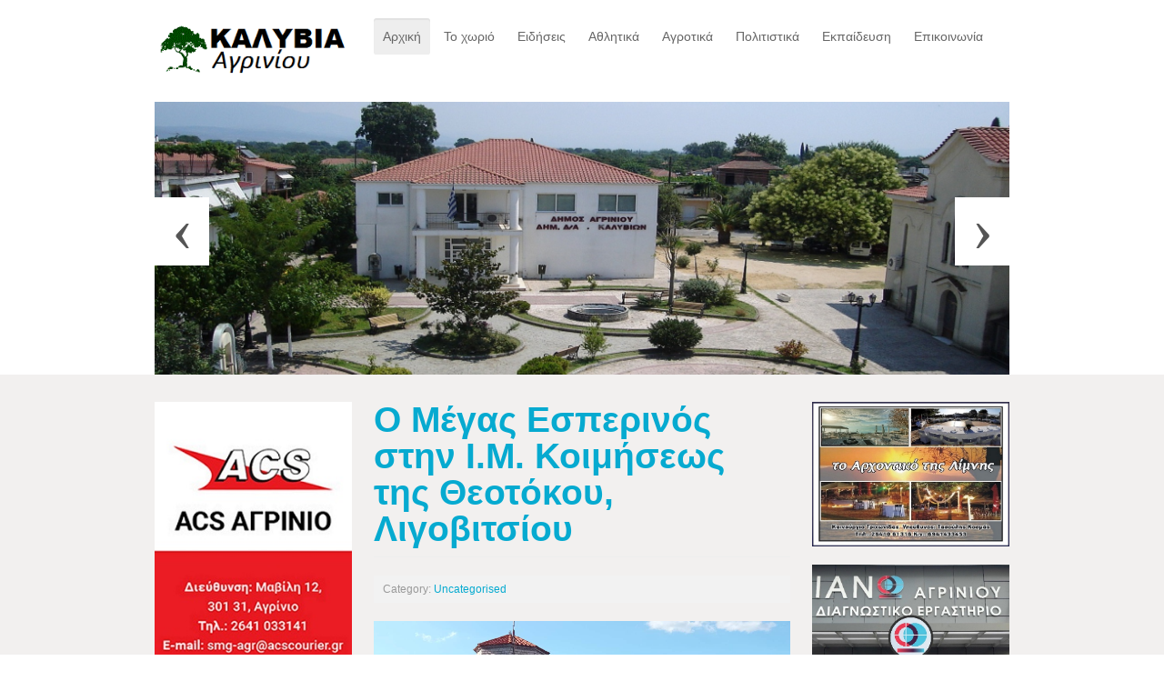

--- FILE ---
content_type: text/html; charset=utf-8
request_url: https://kalyvia.gr/2-uncategorised/3577-2022-08-14-20-30-49
body_size: 12223
content:
<!-- /**?php
 * @package Helix Framework
 * Template Name - Shaper Helix - II
 * @author JoomShaper http://www.joomshaper.com
 * @copyright Copyright (c) 2010 - 2015 JoomShaper
 * @license http://www.gnu.org/licenses/gpl-2.0.html GNU/GPLv2 or later
 *no direct accees
*defined ('_JEXEC') or die ('resticted aceess');   
?>**/ -->
<!DOCTYPE html>
<!--[if lt IE 7]>      <html class="no-js lt-ie9 lt-ie8 lt-ie7"  lang="en-gb"> <![endif]-->
<!--[if IE 7]>         <html class="no-js lt-ie9 lt-ie8"  lang="en-gb"> <![endif]-->
<!--[if IE 8]>         <html class="no-js lt-ie9"  lang="en-gb"> <![endif]-->
<!--[if gt IE 8]><!--> <html class="no-js" lang="en-gb"> <!--<![endif]-->
    <head>
        <meta http-equiv="X-UA-Compatible" content="IE=edge,chrome=1">
        <base href="https://kalyvia.gr/2-uncategorised/3577-2022-08-14-20-30-49" />
	<meta http-equiv="content-type" content="text/html; charset=utf-8" />
	<meta name="viewport" content="width=device-width, initial-scale=1.0" />
	<meta property="og:image" content="https://kalyvia.gr/images/A7_AGRINIO/ligovitsi_eorti_panagias_3.jpg" />
	<meta property="twitter:image" content="https://kalyvia.gr/images/A7_AGRINIO/ligovitsi_eorti_panagias_3.jpg" />
	<meta property="og:title" content="Ο Μέγας Εσπερινός στην Ι.Μ. Κοιμήσεως της Θεοτόκου, Λιγοβιτσίου" />
	<meta property="twitter:title" content="Ο Μέγας Εσπερινός στην Ι.Μ. Κοιμήσεως της Θεοτόκου, Λιγοβιτσίου" />
	<meta property="og:description" content="Κυριακή 14 Αυγούστου 2022Στην Ιερά Μονή Παναγίας Λιγοβιτσιάνας, σήμερα παραμονή της μεγάλης Θεομητορικής εορτής της Κοιμήσεως της Θεοτόκου, τελέσθηκε από τον Μητροπολίτη Ναυπάκτου &amp;amp; Αγ. Βλασίου και Τοποτηρητή της Ιεράς Μητρόπολης Αιτωλίας &amp;amp; Ακαρνανίας κ. Ιερόθεο, ο Μέγας Πανηγυρικός Εσπερι..." />
	<meta property="twitter:description" content="Κυριακή 14 Αυγούστου 2022Στην Ιερά Μονή Παναγίας Λιγοβιτσιάνας, σήμερα παραμονή της μεγάλης Θεομητορικής εορτής της Κοιμήσεως της Θεοτόκου, τελέσθηκε από τον Μητροπολίτη Ναυπάκτου &amp;amp; Αγ. Βλασίου και Τοποτηρητή της Ιεράς Μητρόπολης Αιτωλίας &amp;amp; Ακαρνανίας κ. Ιερόθεο, ο Μέγας Πανηγυρικός Εσπερι..." />
	<meta name="generator" content="Joomla! - Open Source Content Management" />
	<title>Ο Μέγας Εσπερινός στην Ι.Μ. Κοιμήσεως της Θεοτόκου, Λιγοβιτσίου</title>
	<link href="/templates/shaper_helix_ii/favicon.ico" rel="shortcut icon" type="image/vnd.microsoft.icon" />
	<link href="/cache/helix_assets/699eca1539f60517a20cecf4fd9197e6.css" rel="stylesheet" type="text/css" />
	<link href="/modules/mod_sp_smart_slider/tmpl/optima/css/optima.slider.css" rel="stylesheet" type="text/css" />
	<style type="text/css">
.container{max-width:940px}
#sp-header-wrapper{padding: 20px 0 !important; }

#sp-users-wrapper{background: rgba(255, 255, 255, 0.27) !important; padding: 0px 0 !important; }

#sp-mane-body-wrapper{background: rgb(242, 240, 239) !important; color: rgb(97, 87, 87) !important; padding: 30px 0 !important; }

#sp-mane-body-wrapper a{color: rgb(6, 170, 208) !important; }

#sp-mane-body-wrapper a:hover{color: rgb(88, 71, 71) !important; }

#sp-footer-wrapper{background: rgb(72, 63, 63) !important; padding: 30px 0 !important; }
#sp-smart-slider.sp-optima-layout,
.sp-optima-layout .sp-slider-item{
height: 300px;
}

@media (max-width:767px) {
#sp-smart-slider.sp-optima-layout,
.sp-optima-layout .sp-slider-item{
    height: 400px;
}
}

@media (max-width:480px) {
#sp-smart-slider.sp-optima-layout,
.sp-optima-layout .sp-slider-item{
    height: 300px;
}
}
	</style>
	<script src="/cache/helix_assets/24d1e45d436cc02d235ef28a80257f34.js" type="text/javascript"></script>
	<script src="/modules/mod_sp_smart_slider/tmpl/optima/js/sp-smart-slider.js" type="text/javascript"></script>
	<script type="text/javascript">
spnoConflict(function($){

					function mainmenu() {
						$('.sp-menu').spmenu({
							startLevel: 0,
							direction: 'ltr',
							initOffset: {
								x: 0,
								y: 0
							},
							subOffset: {
								x: 0,
								y: 0
							},
							center: 0
						});
			}

			mainmenu();

			$(window).on('resize',function(){
				mainmenu();
			});


			}); 
jQuery(function($){


$(window).on('scroll', function(){
    

});

    var spOptimaLayout  = $('#sp-smart-slider.sp-optima-layout');

    spOptimaLayout.find('.sp-slider-items').spSmartslider({
        autoplay  : 1,
        interval  : 5000,
        delay     : 0, 
        fullWidth : false
    });

    $('.sp-slider-controllers > .controller-prev').on('click', function(){
        spOptimaLayout.find('.sp-slider-items').spSmartslider('prev');
        return false;
    });

    $('.sp-slider-controllers > .controller-next').on('click', function(){
        spOptimaLayout.find('.sp-slider-items').spSmartslider('next');
        return false;
    });

});

	</script>

            
</head>
    <body  class="article homepage  ltr preset2 menu-2021-12-20-19-40-15 responsive bg hfeed clearfix">
		<div class="body-innerwrapper">
        <!--[if lt IE 8]>
        <div class="chromeframe alert alert-danger" style="text-align:center">You are using an <strong>outdated</strong> browser. Please <a target="_blank" href="http://browsehappy.com/">upgrade your browser</a> or <a target="_blank" href="http://www.google.com/chromeframe/?redirect=true">activate Google Chrome Frame</a> to improve your experience.</div>
        <![endif]-->
        <header id="sp-header-wrapper" 
                class=" "><div class="container"><div class="row-fluid" id="header">
<div id="sp-logo" class="span3"><div class="logo-wrapper"><a href="/"><img alt="" class="image-logo" src="/images/logo5555.png" /></a></div></div>

<div id="sp-menu" class="span9 visible-phone visible-tablet visible-desktop">	


			<div id="sp-main-menu" class="visible-desktop">
				<ul class="sp-menu level-0"><li class="menu-item active first"><a href="https://kalyvia.gr/" class="menu-item active first" ><span class="menu"><span class="menu-title">Αρχική</span></span></a></li><li class="menu-item parent "><a href="/2022-08-31-17-04-23" class="menu-item parent " ><span class="menu"><span class="menu-title">Το χωριό</span></span></a><div class="sp-submenu"><div class="sp-submenu-wrap"><div class="sp-submenu-inner clearfix" style="width: 125px;"><div class="megacol col1 first" style="width: 125px;"><ul class="sp-menu level-1"><li class="menu-item first"><a href="/2022-08-31-17-04-23/2022-08-31-16-35-10" class="menu-item first" ><span class="menu"><span class="menu-title"> Ιστορικά στοιχεία</span></span></a></li><li class="menu-item"><a href="/2022-08-31-17-04-23/2022-08-31-16-36-42" class="menu-item" ><span class="menu"><span class="menu-title"> Πολιτισμός</span></span></a></li><li class="menu-item"><a href="/2022-08-31-17-04-23/2022-08-31-16-36-00" class="menu-item" ><span class="menu"><span class="menu-title"> Αγροτική ιστορία</span></span></a></li><li class="menu-item"><a href="/2022-08-31-17-04-23/2022-08-31-16-57-39" class="menu-item" ><span class="menu"><span class="menu-title">Εθνική Αντίσταση</span></span></a></li><li class="menu-item"><a href="/2022-08-31-17-04-23/2022-08-31-16-58-07" class="menu-item" ><span class="menu"><span class="menu-title">Αχελώος</span></span></a></li><li class="menu-item"><a href="/2022-08-31-17-04-23/2022-08-31-16-58-28" class="menu-item" ><span class="menu"><span class="menu-title">ΣΒΔΕ</span></span></a></li><li class="menu-item last"><a href="/2022-08-31-17-04-23/2022-08-31-16-58-51" class="menu-item last" ><span class="menu"><span class="menu-title">Αφιερώματα</span></span></a></li></ul></div></div></div></div></li><li class="menu-item parent "><a href="/2022-08-31-16-59-27" class="menu-item parent " ><span class="menu"><span class="menu-title">Ειδήσεις</span></span></a><div class="sp-submenu"><div class="sp-submenu-wrap"><div class="sp-submenu-inner clearfix" style="width: 125px;"><div class="megacol col1 first" style="width: 125px;"><ul class="sp-menu level-1"><li class="menu-item first"><a href="/2022-08-31-16-59-27/2022-08-31-16-59-50" class="menu-item first" ><span class="menu"><span class="menu-title">Διάφορα</span></span></a></li><li class="menu-item"><a href="/2022-08-31-16-59-27/2022-08-31-17-00-23" class="menu-item" ><span class="menu"><span class="menu-title">Αστυνομικά</span></span></a></li><li class="menu-item"><a href="/2022-08-31-16-59-27/2022-08-31-17-00-57" class="menu-item" ><span class="menu"><span class="menu-title"> Κοινωνία </span></span></a></li><li class="menu-item"><a href="/2022-08-31-16-59-27/2022-08-31-17-01-25" class="menu-item" ><span class="menu"><span class="menu-title">Οικονομία</span></span></a></li><li class="menu-item"><a href="/2022-08-31-16-59-27/2022-08-31-17-01-54" class="menu-item" ><span class="menu"><span class="menu-title">Αυτοδιοίκηση</span></span></a></li><li class="menu-item"><a href="/2022-08-31-16-59-27/2022-08-31-17-02-22" class="menu-item" ><span class="menu"><span class="menu-title">Εκκλησιαστικά</span></span></a></li><li class="menu-item last"><a href="/2022-08-31-16-59-27/2022-08-31-17-02-49" class="menu-item last" ><span class="menu"><span class="menu-title">Υγεία</span></span></a></li></ul></div></div></div></div></li><li class="menu-item parent "><a href="/2018-04-29-13-52-53" class="menu-item parent " ><span class="menu"><span class="menu-title">Αθλητικά</span></span></a><div class="sp-submenu"><div class="sp-submenu-wrap"><div class="sp-submenu-inner clearfix" style="width: 125px;"><div class="megacol col1 first" style="width: 125px;"><ul class="sp-menu level-1"><li class="menu-item first"><a href="/2018-04-29-13-52-53/2021-12-20-19-34-23" class="menu-item first" ><span class="menu"><span class="menu-title">ΠΑΟΚ Καλυβίων</span></span></a></li><li class="menu-item"><a href="/2018-04-29-13-52-53/2022-08-31-17-04-56" class="menu-item" ><span class="menu"><span class="menu-title">Τοπικό ποδόσφαιρο</span></span></a></li><li class="menu-item last"><a href="/2018-04-29-13-52-53/2022-08-31-17-07-21" class="menu-item last" ><span class="menu"><span class="menu-title">Εκδηλώσεις</span></span></a></li></ul></div></div></div></div></li><li class="menu-item parent "><a href="/2022-08-31-17-08-36" class="menu-item parent " ><span class="menu"><span class="menu-title"> Αγροτικά</span></span></a><div class="sp-submenu"><div class="sp-submenu-wrap"><div class="sp-submenu-inner clearfix" style="width: 125px;"><div class="megacol col1 first" style="width: 125px;"><ul class="sp-menu level-1"><li class="menu-item first"><a href="/2022-08-31-17-08-36/2022-08-31-17-12-42" class="menu-item first" ><span class="menu"><span class="menu-title">Νέα</span></span></a></li><li class="menu-item"><a href="/2022-08-31-17-08-36/2022-08-31-16-33-05" class="menu-item" ><span class="menu"><span class="menu-title">Οικονομικά</span></span></a></li><li class="menu-item last"><a href="/2022-08-31-17-08-36/2022-08-31-17-13-52" class="menu-item last" ><span class="menu"><span class="menu-title">Ανακοινώσεις</span></span></a></li></ul></div></div></div></div></li><li class="menu-item parent "><a href="/2022-08-31-17-14-24" class="menu-item parent " ><span class="menu"><span class="menu-title">Πολιτιστικά</span></span></a><div class="sp-submenu"><div class="sp-submenu-wrap"><div class="sp-submenu-inner clearfix" style="width: 125px;"><div class="megacol col1 first" style="width: 125px;"><ul class="sp-menu level-1"><li class="menu-item first"><a href="/2022-08-31-17-14-24/2022-08-31-17-08-15" class="menu-item first" ><span class="menu"><span class="menu-title">Εκδηλώσεις</span></span></a></li><li class="menu-item"><a href="/2022-08-31-17-14-24/2022-08-31-17-15-09" class="menu-item" ><span class="menu"><span class="menu-title">Τέχνες</span></span></a></li><li class="menu-item"><a href="/2022-08-31-17-14-24/2022-08-31-17-15-33" class="menu-item" ><span class="menu"><span class="menu-title">Θέατρο</span></span></a></li><li class="menu-item"><a href="/2022-08-31-17-14-24/2022-08-31-17-15-56" class="menu-item" ><span class="menu"><span class="menu-title">Κινηματογράφος</span></span></a></li><li class="menu-item"><a href="/2022-08-31-17-14-24/2022-08-31-17-16-18" class="menu-item" ><span class="menu"><span class="menu-title">Βιβλίο</span></span></a></li><li class="menu-item last"><a href="/2022-08-31-17-14-24/2022-08-31-17-16-44" class="menu-item last" ><span class="menu"><span class="menu-title">Φωτογραφία</span></span></a></li></ul></div></div></div></div></li><li class="menu-item parent "><a href="/2022-08-31-17-17-06" class="menu-item parent " ><span class="menu"><span class="menu-title">Εκπαίδευση</span></span></a><div class="sp-submenu"><div class="sp-submenu-wrap"><div class="sp-submenu-inner clearfix" style="width: 125px;"><div class="megacol col1 first" style="width: 125px;"><ul class="sp-menu level-1"><li class="menu-item first"><a href="/2022-08-31-17-17-06/2022-08-31-17-17-25" class="menu-item first" ><span class="menu"><span class="menu-title">Νέα</span></span></a></li><li class="menu-item"><a href="/2022-08-31-17-17-06/2022-08-31-17-17-42" class="menu-item" ><span class="menu"><span class="menu-title">Δημοτικό Σχολείο</span></span></a></li><li class="menu-item"><a href="/2022-08-31-17-17-06/2022-08-31-17-17-59" class="menu-item" ><span class="menu"><span class="menu-title">Γυμνάσιο Καλυβίων</span></span></a></li><li class="menu-item last"><a href="/2022-08-31-17-17-06/xamogelo-tou-paidiou" class="menu-item last" ><span class="menu"><span class="menu-title">Το Χαμόγελο του παιδιού</span></span></a></li></ul></div></div></div></div></li><li class="menu-item last parent "><a href="/2022-08-31-17-18-42" class="menu-item last parent " ><span class="menu"><span class="menu-title">Επικοινωνία</span></span></a><div class="sp-submenu"><div class="sp-submenu-wrap"><div class="sp-submenu-inner clearfix" style="width: 125px;"><div class="megacol col1 first" style="width: 125px;"><ul class="sp-menu level-1"><li class="menu-item first"><a href="/2022-08-31-17-18-42/σύνδεσμοι" class="menu-item first" ><span class="menu"><span class="menu-title">Σύνδεσμοι </span></span></a></li><li class="menu-item last"><a href="/2022-08-31-17-18-42/2017-02-09-19-22-26" class="menu-item last" ><span class="menu"><span class="menu-title">Χρήσιμα Τηλέφωνα</span></span></a></li></ul></div></div></div></div></li></ul>        
			</div>  				
			</div>
</div></div></header><section id="sp-users-wrapper" 
                class=" "><div class="container"><div class="row-fluid" id="users">
<div id="sp-user2" class="span12"><div class="module ">	
	<div class="mod-wrapper clearfix">		
				<div class="mod-content clearfix">	
			<div class="mod-inner clearfix">
				<div id="sp-smart-slider" class="sp-smart-slider sp-optima-layout  ">

    <div class="sp-slider-items">

                
        <div class="sp-slider-item odd animate-in ">
            <div class="sp-slider-image" style="background-image: url('https://kalyvia.gr/images/11gefy11ra.jpg');"></div>
            <div class="clearfix"></div>

         
            <div class="sp-slider-content">
                
                                
                                                                    
                                          

                

                  

                  
                <div class="clearfix"></div>

                
                
			      
                <div class="clearfix"></div>
				
            </div><!--/.sp-slider-content-->
            <div class="clearfix"></div>
        </div><!--/.slider-item-->
                
        <div class="sp-slider-item even  ">
            <div class="sp-slider-image" style="background-image: url('https://kalyvia.gr/images/plateia_koinotita.jpg');"></div>
            <div class="clearfix"></div>

         
            <div class="sp-slider-content">
                
                                
                                                                    
                                          

                

                  

                  
                <div class="clearfix"></div>

                
                
			      
                <div class="clearfix"></div>
				
            </div><!--/.sp-slider-content-->
            <div class="clearfix"></div>
        </div><!--/.slider-item-->
                
        <div class="sp-slider-item odd  ">
            <div class="sp-slider-image" style="background-image: url('https://kalyvia.gr/images/111new-school.jpg');"></div>
            <div class="clearfix"></div>

         
            <div class="sp-slider-content">
                
                                
                                                                    
                                          

                

                  

                  
                <div class="clearfix"></div>

                
                
			      
                <div class="clearfix"></div>
				
            </div><!--/.sp-slider-content-->
            <div class="clearfix"></div>
        </div><!--/.slider-item-->
                
        <div class="sp-slider-item even  ">
            <div class="sp-slider-image" style="background-image: url('https://kalyvia.gr/images/teliko-topio.JPG');"></div>
            <div class="clearfix"></div>

         
            <div class="sp-slider-content">
                
                                
                                                                    
                                          

                

                  

                  
                <div class="clearfix"></div>

                
                
			      
                <div class="clearfix"></div>
				
            </div><!--/.sp-slider-content-->
            <div class="clearfix"></div>
        </div><!--/.slider-item-->
                
        <div class="sp-slider-item odd  ">
            <div class="sp-slider-image" style="background-image: url('https://kalyvia.gr/images/111plateia_2.jpg');"></div>
            <div class="clearfix"></div>

         
            <div class="sp-slider-content">
                
                                
                                                                    
                                          

                

                  

                  
                <div class="clearfix"></div>

                
                
			      
                <div class="clearfix"></div>
				
            </div><!--/.sp-slider-content-->
            <div class="clearfix"></div>
        </div><!--/.slider-item-->
                
        <div class="sp-slider-item even  ">
            <div class="sp-slider-image" style="background-image: url('https://kalyvia.gr/images/111newchurch1222.jpg');"></div>
            <div class="clearfix"></div>

         
            <div class="sp-slider-content">
                
                                
                                                                    
                                          

                

                  

                  
                <div class="clearfix"></div>

                
                
			      
                <div class="clearfix"></div>
				
            </div><!--/.sp-slider-content-->
            <div class="clearfix"></div>
        </div><!--/.slider-item-->
                
        <div class="sp-slider-item odd  ">
            <div class="sp-slider-image" style="background-image: url('https://kalyvia.gr/images/mnimeio_pesonton.jpg');"></div>
            <div class="clearfix"></div>

         
            <div class="sp-slider-content">
                
                                
                                                                    
                                          

                

                  

                  
                <div class="clearfix"></div>

                
                
			      
                <div class="clearfix"></div>
				
            </div><!--/.sp-slider-content-->
            <div class="clearfix"></div>
        </div><!--/.slider-item-->
                
        <div class="sp-slider-item even  ">
            <div class="sp-slider-image" style="background-image: url('https://kalyvia.gr/images/platanos_ag_dimitrios.jpg');"></div>
            <div class="clearfix"></div>

         
            <div class="sp-slider-content">
                
                                
                                                                    
                                          

                

                  

                  
                <div class="clearfix"></div>

                
                
			      
                <div class="clearfix"></div>
				
            </div><!--/.sp-slider-content-->
            <div class="clearfix"></div>
        </div><!--/.slider-item-->
                
        <div class="sp-slider-item odd  ">
            <div class="sp-slider-image" style="background-image: url('https://kalyvia.gr/images/kalyvia_ag_athanasios.JPG');"></div>
            <div class="clearfix"></div>

         
            <div class="sp-slider-content">
                
                                
                                                                    
                                          

                

                  

                  
                <div class="clearfix"></div>

                
                
			      
                <div class="clearfix"></div>
				
            </div><!--/.sp-slider-content-->
            <div class="clearfix"></div>
        </div><!--/.slider-item-->
                    </div><!--/.slider-items-->

    <div class="sp-slider-controllers">
        <a href="#" class="controller-prev"><span>&lsaquo;</span></a>
        <a  href="#" class="controller-next"><span>&rsaquo;</span></a>
    </div><!--/.sp-slider-controllers-->
</div>			</div>
		</div>
	</div>
</div>
<div class="gap"></div>
</div>
</div></div></section><section id="sp-mane-body-wrapper" 
                class=" "><div class="container"><div class="row-fluid" id="mane-body">
<aside id="sp-left" class="span3"><div class="module ">	
	<div class="mod-wrapper clearfix">		
				<div class="mod-content clearfix">	
			<div class="mod-inner clearfix">
				<div class="bannergroup">

	<div class="banneritem">
																																																																			<a
							href="/component/banners/click/73" target="_blank" rel="noopener noreferrer"
							title="ACS_Courier">
							<img
								src="https://kalyvia.gr/images/banners/ACS_banner_.jpg"
								alt="ACS_Courier"
																							/>
						</a>
																<div class="clr"></div>
	</div>

</div>
			</div>
		</div>
	</div>
</div>
<div class="gap"></div>
<div class="module ">	
	<div class="mod-wrapper clearfix">		
				<div class="mod-content clearfix">	
			<div class="mod-inner clearfix">
				<div class="bannergroup">

	<div class="banneritem">
																																																																			<a
							href="/component/banners/click/76" target="_blank" rel="noopener noreferrer"
							title="Mpelebonis_Reumatologos">
							<img
								src="https://kalyvia.gr/images/banners/Mpelebonis_Reumatologos.jpg"
								alt="Mpelebonis_Reumatologos"
																							/>
						</a>
																<div class="clr"></div>
	</div>

</div>
			</div>
		</div>
	</div>
</div>
<div class="gap"></div>
<div class="module ">	
	<div class="mod-wrapper clearfix">		
				<div class="mod-content clearfix">	
			<div class="mod-inner clearfix">
				<div class="bannergroup">

	<div class="banneritem">
																																																																			<a
							href="/component/banners/click/68" target="_blank" rel="noopener noreferrer"
							title="BOURALEXIS_CARS">
							<img
								src="https://kalyvia.gr/images/banners/BOURALEXIS_DIAFIMISHI_BUNER.jpg"
								alt="BOURALEXIS_CARS"
																							/>
						</a>
																<div class="clr"></div>
	</div>

</div>
			</div>
		</div>
	</div>
</div>
<div class="gap"></div>
<div class="module ">	
	<div class="mod-wrapper clearfix">		
				<div class="mod-content clearfix">	
			<div class="mod-inner clearfix">
				<div class="bannergroup">

	<div class="banneritem">
																																																																			<a
							href="/component/banners/click/60" target="_blank" rel="noopener noreferrer"
							title="ALATIERA">
							<img
								src="https://kalyvia.gr/images/banners/ALATIERA_DIAFIMISHI_TELIKO.jpg"
								alt="ALATIERA"
																							/>
						</a>
																<div class="clr"></div>
	</div>

</div>
			</div>
		</div>
	</div>
</div>
<div class="gap"></div>
<div class="module ">	
	<div class="mod-wrapper clearfix">		
				<div class="mod-content clearfix">	
			<div class="mod-inner clearfix">
				<div class="bannergroup">

	<div class="banneritem">
																																																																			<a
							href="/component/banners/click/70" target="_blank" rel="noopener noreferrer"
							title="SARAGKANIDAS_PYROTEXNHMATA">
							<img
								src="https://kalyvia.gr/images/banners/SARAGKANIDAS_PYROTEXNHMATA_AGRINIO_DIAFIMISHI.jpg"
								alt="SARAGKANIDAS_PYROTEXNHMATA"
																							/>
						</a>
																<div class="clr"></div>
	</div>

</div>
			</div>
		</div>
	</div>
</div>
<div class="gap"></div>
<div class="module ">	
	<div class="mod-wrapper clearfix">		
				<div class="mod-content clearfix">	
			<div class="mod-inner clearfix">
				<div class="bannergroup">

	<div class="banneritem">
																																																																			<a
							href="/component/banners/click/75" target="_blank" rel="noopener noreferrer"
							title="KRHTIKOS_DIAFIMISHI_NEW">
							<img
								src="https://kalyvia.gr/images/banners/KRHTIKOS_DIAFIMISHI_NEW.jpg"
								alt="KRHTIKOS_DIAFIMISHI_NEW"
																							/>
						</a>
																<div class="clr"></div>
	</div>

</div>
			</div>
		</div>
	</div>
</div>
<div class="gap"></div>
<div class="module ">	
	<div class="mod-wrapper clearfix">		
				<div class="mod-content clearfix">	
			<div class="mod-inner clearfix">
				<div class="bannergroup">

	<div class="banneritem">
																																																																			<a
							href="/component/banners/click/66" target="_blank" rel="noopener noreferrer"
							title="FIGHT_CLUB">
							<img
								src="https://kalyvia.gr/images/banners/KAKARELIS_DIAFIMISHI_TELIKO_1.jpg"
								alt="FIGHT_CLUB"
																							/>
						</a>
																<div class="clr"></div>
	</div>

</div>
			</div>
		</div>
	</div>
</div>
<div class="gap"></div>
<div class="module ">	
	<div class="mod-wrapper clearfix">		
				<div class="mod-content clearfix">	
			<div class="mod-inner clearfix">
				<div class="bannergroup">

	<div class="banneritem">
																																																																			<a
							href="/component/banners/click/67" target="_blank" rel="noopener noreferrer"
							title="Vlahos_Koukogiannis">
							<img
								src="https://kalyvia.gr/images/banners/KOUKOGIANNIS_DIAFIMISHI_NEW_1a.jpg"
								alt="Vlahos_Koukogiannis"
																							/>
						</a>
																<div class="clr"></div>
	</div>

</div>
			</div>
		</div>
	</div>
</div>
<div class="gap"></div>
<div class="module ">	
	<div class="mod-wrapper clearfix">		
				<div class="mod-content clearfix">	
			<div class="mod-inner clearfix">
				<div class="bannergroup">

	<div class="banneritem">
																																																																			<a
							href="/component/banners/click/54" target="_blank" rel="noopener noreferrer"
							title="Rouga_Paradise">
							<img
								src="https://kalyvia.gr/images/banners/ROUGA_PARADISE.jpg"
								alt="Rouga_Paradise"
																							/>
						</a>
																<div class="clr"></div>
	</div>

</div>
			</div>
		</div>
	</div>
</div>
<div class="gap"></div>
<div class="module ">	
	<div class="mod-wrapper clearfix">		
				<div class="mod-content clearfix">	
			<div class="mod-inner clearfix">
				<div class="bannergroup">

	<div class="banneritem">
																																																																			<a
							href="/component/banners/click/71" target="_blank" rel="noopener noreferrer"
							title="LYGDAS_LOGISTIKA">
							<img
								src="https://kalyvia.gr/images/banners/LYGDAS_LOGISTIKA_AGRINIO_DIAFIMISHI.jpg"
								alt="LYGDAS_LOGISTIKA"
																							/>
						</a>
																<div class="clr"></div>
	</div>

</div>
			</div>
		</div>
	</div>
</div>
<div class="gap"></div>
<div class="module ">	
	<div class="mod-wrapper clearfix">		
				<div class="mod-content clearfix">	
			<div class="mod-inner clearfix">
				<div class="bannergroup">

	<div class="banneritem">
																																																																			<a
							href="/component/banners/click/62" target="_blank" rel="noopener noreferrer"
							title="PIZZA_JIMMY">
							<img
								src="https://kalyvia.gr/images/banners/KATSANTONIS_DIAFIMISHI_NEW.jpg"
								alt="PIZZA_JIMMY"
																							/>
						</a>
																<div class="clr"></div>
	</div>

</div>
			</div>
		</div>
	</div>
</div>
<div class="gap"></div>
<div class="module ">	
	<div class="mod-wrapper clearfix">		
				<div class="mod-content clearfix">	
			<div class="mod-inner clearfix">
				<div class="bannergroup">

	<div class="banneritem">
																																																																			<a
							href="/component/banners/click/47" target="_blank" rel="noopener noreferrer"
							title="ΒΡΑΧΑ-EURONICS">
							<img
								src="https://kalyvia.gr/images/banners/VRAXA_EPE_DIAFIMISHI.jpg"
								alt="ΒΡΑΧΑ-EURONICS"
																							/>
						</a>
																<div class="clr"></div>
	</div>

</div>
			</div>
		</div>
	</div>
</div>
<div class="gap"></div>
<div class="module ">	
	<div class="mod-wrapper clearfix">		
				<div class="mod-content clearfix">	
			<div class="mod-inner clearfix">
				<div class="bannergroup">

	<div class="banneritem">
																																																																			<a
							href="/component/banners/click/51" target="_blank" rel="noopener noreferrer"
							title="KAMMENOS_SHOES">
							<img
								src="https://kalyvia.gr/images/banners/KAMMENOS_SHOES.jpg"
								alt="KAMMENOS_SHOES"
																							/>
						</a>
																<div class="clr"></div>
	</div>

</div>
			</div>
		</div>
	</div>
</div>
<div class="gap"></div>
<div class="module ">	
	<div class="mod-wrapper clearfix">		
				<div class="mod-content clearfix">	
			<div class="mod-inner clearfix">
				<div class="bannergroup">

	<div class="banneritem">
																																																																			<a
							href="/component/banners/click/41" target="_blank" rel="noopener noreferrer"
							title="Styliaras">
							<img
								src="https://kalyvia.gr/images/banners/STYLIARAS_TELIKO_1.jpg"
								alt="Styliaras"
																							/>
						</a>
																<div class="clr"></div>
	</div>

</div>
			</div>
		</div>
	</div>
</div>
<div class="gap"></div>
<div class="module ">	
	<div class="mod-wrapper clearfix">		
				<div class="mod-content clearfix">	
			<div class="mod-inner clearfix">
				<div class="bannergroup">

	<div class="banneritem">
																																																																			<a
							href="/component/banners/click/49" target="_blank" rel="noopener noreferrer"
							title="TSETSOS">
							<img
								src="https://kalyvia.gr/images/banners/TSETSOS.jpg"
								alt="TSETSOS"
																							/>
						</a>
																<div class="clr"></div>
	</div>

</div>
			</div>
		</div>
	</div>
</div>
<div class="gap"></div>
<div class="module ">	
	<div class="mod-wrapper clearfix">		
				<div class="mod-content clearfix">	
			<div class="mod-inner clearfix">
				<div class="bannergroup">

	<div class="banneritem">
																																																																			<a
							href="/component/banners/click/50" target="_blank" rel="noopener noreferrer"
							title="LEONIDAS">
							<img
								src="https://kalyvia.gr/images/banners/LEONIDAS_DIAFIMISHI_ZAXAROPLASTEIO_2.jpg"
								alt="LEONIDAS"
																							/>
						</a>
																<div class="clr"></div>
	</div>

</div>
			</div>
		</div>
	</div>
</div>
<div class="gap"></div>
<div class="module ">	
	<div class="mod-wrapper clearfix">		
				<div class="mod-content clearfix">	
			<div class="mod-inner clearfix">
				<div class="bannergroup">

	<div class="banneritem">
																																																																			<a
							href="/component/banners/click/44" target="_blank" rel="noopener noreferrer"
							title="ΓΡΙΒΑΣ">
							<img
								src="https://kalyvia.gr/images/banners/GRIVAS_DIAFIMISHI.jpg"
								alt="ΓΡΙΒΑΣ"
																							/>
						</a>
																<div class="clr"></div>
	</div>

</div>
			</div>
		</div>
	</div>
</div>
<div class="gap"></div>
<div class="module ">	
	<div class="mod-wrapper clearfix">		
				<div class="mod-content clearfix">	
			<div class="mod-inner clearfix">
				<div class="bannergroup">


</div>
			</div>
		</div>
	</div>
</div>
<div class="gap"></div>
<div class="module ">	
	<div class="mod-wrapper clearfix">		
				<div class="mod-content clearfix">	
			<div class="mod-inner clearfix">
				<div class="bannergroup">


</div>
			</div>
		</div>
	</div>
</div>
<div class="gap"></div>
<div class="module ">	
	<div class="mod-wrapper clearfix">		
				<div class="mod-content clearfix">	
			<div class="mod-inner clearfix">
				<div class="bannergroup">


</div>
			</div>
		</div>
	</div>
</div>
<div class="gap"></div>
</aside>

<div id="sp-component-area" class="span6"><section id="sp-component-wrapper"><div id="sp-component"><div id="system-message-container">
	</div>

<article class="item-page post-3577 post hentry status-publish category-uncategorised ">
 
	 
	 
		<header class="entry-header">
					<h1 class="entry-title page-header">
									<a href="/2-uncategorised/3577-2022-08-14-20-30-49">
				Ο Μέγας Εσπερινός στην Ι.Μ. Κοιμήσεως της Θεοτόκου, Λιγοβιτσίου</a>
						</h1>
			
	</header>
			
	
		
	<div class="entry-meta muted clearfix">
						
					<span class="category-name">
												Category: <a href="/2-uncategorised">Uncategorised</a>							</span>
			
				
							
					
				
								
					
				
				 		
			</div>
		
	<section class="entry-content"> 
																					<p class="MsoNormal"><span style="font-size: 12pt;"><strong><span style="line-height: 115%; font-family: 'Trebuchet MS', 'sans-serif';"><img src="/images/A7_AGRINIO/ligovitsi_eorti_panagias_3.jpg" alt="" />Κυριακή 14 Αυγούστου 2022</span></strong></span></p>
<p class="MsoNormal"><span style="font-size: 12.0pt; line-height: 115%; font-family: 'Trebuchet MS','sans-serif';">Στην Ιερά Μονή Παναγίας Λιγοβιτσιάνας, σήμερα παραμονή της μεγάλης Θεομητορικής εορτής της Κοιμήσεως της Θεοτόκου, τελέσθηκε από τον Μητροπολίτη Ναυπάκτου &amp; Αγ. Βλασίου και Τοποτηρητή της Ιεράς Μητρόπολης Αιτωλίας &amp; Ακαρνανίας κ. Ιερόθεο, ο Μέγας Πανηγυρικός Εσπερινός μετ΄αρτοκλασίας και θείου κηρύγματος.</span></p>
 
<p class="MsoNormal"><span style="font-size: 12.0pt; line-height: 115%; font-family: 'Trebuchet MS','sans-serif';">Το βράδυ τελέσθηκε Ιερά Παράκληση με τα Εγκώμια της Παναγίας, ενώ αύριο Δευτέρα πρωί, ανήμερα της μεγάλης εορτής της Κοιμήσεως της Υπεραγίας Θεοτόκου, θα τελεσθεί με κάθε λαμπρότητα, η ακολουθία του Όρθρου και στην συνέχεια η Πανηγυρική Θεία Λειτουργία, με πολλούς πιστούς να προσέρχονται, όπως κάθε χρόνο, με ευλάβεια για να προσκυνήσουν της εικόνα της Παναγίας.</span></p>
<p class="MsoNormal"><span style="font-size: 12.0pt; line-height: 115%; font-family: 'Trebuchet MS','sans-serif';">Ο Σεβασμιώτατος κ. Ιερόθεος, στο κήρυγμά του ανέλυσε με συντομία, μια φράση από το τροπάριο της ακολουθίας του Όρθρου της εορτής της Κοιμήσεως της Θεοτόκου στο οποίο, αφού γίνεται λόγος για την μετάσταση της Υπεραγίας Θεοτόκου στις ουράνιες Μονές, από τον Χριστό, έπειτα γράφεται: «δι</span><span style="font-size: 12.0pt; line-height: 115%; font-family: 'Arial','sans-serif';">ὰ</span><span style="font-size: 12.0pt; line-height: 115%; font-family: 'Trebuchet MS','sans-serif';"> το</span><span style="font-size: 12.0pt; line-height: 115%; font-family: 'Arial','sans-serif';">ῦ</span><span style="font-size: 12.0pt; line-height: 115%; font-family: 'Trebuchet MS','sans-serif';">το χαίρουσι μητέρες κα</span><span style="font-size: 12.0pt; line-height: 115%; font-family: 'Arial','sans-serif';">ὶ</span><span style="font-size: 12.0pt; line-height: 115%; font-family: 'Trebuchet MS','sans-serif';"> θυγατέρες και νύμφαι Χριστο</span><span style="font-size: 12.0pt; line-height: 115%; font-family: 'Arial','sans-serif';">ῦ</span><span style="font-size: 12.0pt; line-height: 115%; font-family: 'Trebuchet MS','sans-serif';">».</span></p>
<p class="MsoNormal"><span style="font-size: 12.0pt; line-height: 115%; font-family: 'Trebuchet MS','sans-serif';">Είπε, ότι εδώ γίνεται λόγος για τρεις διαφορετικές καταστάσεις των ανθρώπων που πανηγυρίζουν αυτό το μεγάλο γεγονός∙ για τρεις πνευματικά συγγενείς του Χριστού.</span></p>
<p class="MsoNormal"><span style="font-size: 12.0pt; line-height: 115%; font-family: 'Trebuchet MS','sans-serif';">Πρώτα, είναι οι «μητέρες» του Χριστού, που είναι εκείνοι που γεννούν κατά πνεύμα του Χριστού. Ο Χριστός, κατά τον άγιο Μάξιμο τον Ομολογητή, μια φορά γεννήθηκε, κατά σάρκα, από την Παναγία, αλλά πάντοτε γεννάται κατά πνεύμα από αυτούς που θέλουν. Για αυτό, όταν μια γυναίκα μακάρισε την Μητέρα Του, όταν ο Χριστός ομιλούσε, Εκείνος είπε: «μενούνγε, μακάριοι ο</span><span style="font-size: 12.0pt; line-height: 115%; font-family: 'Arial','sans-serif';">ἱ</span> <span style="font-size: 12.0pt; line-height: 115%; font-family: 'Arial','sans-serif';">ἀ</span><span style="font-size: 12.0pt; line-height: 115%; font-family: 'Trebuchet MS','sans-serif';">κούοντες τ</span><span style="font-size: 12.0pt; line-height: 115%; font-family: 'Arial','sans-serif';">ὸ</span><span style="font-size: 12.0pt; line-height: 115%; font-family: 'Trebuchet MS','sans-serif';">ν λόγον το</span><span style="font-size: 12.0pt; line-height: 115%; font-family: 'Arial','sans-serif';">ῦ</span><span style="font-size: 12.0pt; line-height: 115%; font-family: 'Trebuchet MS','sans-serif';"> Θεού κα</span><span style="font-size: 12.0pt; line-height: 115%; font-family: 'Arial','sans-serif';">ὶ</span><span style="font-size: 12.0pt; line-height: 115%; font-family: 'Trebuchet MS','sans-serif';"> φυλλάσσοντες α</span><span style="font-size: 12.0pt; line-height: 115%; font-family: 'Arial','sans-serif';">ὐ</span><span style="font-size: 12.0pt; line-height: 115%; font-family: 'Trebuchet MS','sans-serif';">τ</span><span style="font-size: 12.0pt; line-height: 115%; font-family: 'Arial','sans-serif';">ὸ</span><span style="font-size: 12.0pt; line-height: 115%; font-family: 'Trebuchet MS','sans-serif';">ν», γιατί θα γίνουν μητέρες μου πνευματικά.</span></p>
<p class="MsoNormal"><span style="font-size: 12.0pt; line-height: 115%; font-family: 'Trebuchet MS','sans-serif';"><img src="/images/A7_AGRINIO/ligovitsi_esperinos_2.jpg" alt="" /></span></p>
<p class="MsoNormal"><span style="font-size: 12.0pt; line-height: 115%; font-family: 'Trebuchet MS','sans-serif';">Δεύτερον, είναι οι «υιοί» και οι «θυγατέρες» του Χριστού που είναι όσοι ακολουθούν τον Χριστό. Ο Απόστολος Παύλος ακολουθώντας τον Προφήτη Ησαΐα και τον Προφήτη Ιερεμία γράφει: « Δι’ </span><span style="font-size: 12.0pt; line-height: 115%; font-family: 'Arial','sans-serif';">ὅ</span> <span style="font-size: 12.0pt; line-height: 115%; font-family: 'Arial','sans-serif';">ἐ</span><span style="font-size: 12.0pt; line-height: 115%; font-family: 'Trebuchet MS','sans-serif';">ξ</span><span style="font-size: 12.0pt; line-height: 115%; font-family: 'Arial','sans-serif';">έ</span><span style="font-size: 12.0pt; line-height: 115%; font-family: 'Trebuchet MS','sans-serif';">λθατε </span><span style="font-size: 12.0pt; line-height: 115%; font-family: 'Arial','sans-serif';">ἐ</span><span style="font-size: 12.0pt; line-height: 115%; font-family: 'Trebuchet MS','sans-serif';">κ μ</span><span style="font-size: 12.0pt; line-height: 115%; font-family: 'Arial','sans-serif';">έ</span><span style="font-size: 12.0pt; line-height: 115%; font-family: 'Trebuchet MS','sans-serif';">σου α</span><span style="font-size: 12.0pt; line-height: 115%; font-family: 'Arial','sans-serif';">ὐ</span><span style="font-size: 12.0pt; line-height: 115%; font-family: 'Trebuchet MS','sans-serif';">τ</span><span style="font-size: 12.0pt; line-height: 115%; font-family: 'Arial','sans-serif';">ῶ</span><span style="font-size: 12.0pt; line-height: 115%; font-family: 'Trebuchet MS','sans-serif';">ν κα</span><span style="font-size: 12.0pt; line-height: 115%; font-family: 'Arial','sans-serif';">ὶ</span> <span style="font-size: 12.0pt; line-height: 115%; font-family: 'Arial','sans-serif';">ἀ</span><span style="font-size: 12.0pt; line-height: 115%; font-family: 'Trebuchet MS','sans-serif';">φορ</span><span style="font-size: 12.0pt; line-height: 115%; font-family: 'Arial','sans-serif';">ί</span><span style="font-size: 12.0pt; line-height: 115%; font-family: 'Trebuchet MS','sans-serif';">σθητε κα</span><span style="font-size: 12.0pt; line-height: 115%; font-family: 'Arial','sans-serif';">ὶ</span> <span style="font-size: 12.0pt; line-height: 115%; font-family: 'Arial','sans-serif';">ἀ</span><span style="font-size: 12.0pt; line-height: 115%; font-family: 'Trebuchet MS','sans-serif';">καθ</span><span style="font-size: 12.0pt; line-height: 115%; font-family: 'Arial','sans-serif';">ά</span><span style="font-size: 12.0pt; line-height: 115%; font-family: 'Trebuchet MS','sans-serif';">ρτου μ</span><span style="font-size: 12.0pt; line-height: 115%; font-family: 'Arial','sans-serif';">ὴ</span> <span style="font-size: 12.0pt; line-height: 115%; font-family: 'Arial','sans-serif';">ἅ</span><span style="font-size: 12.0pt; line-height: 115%; font-family: 'Trebuchet MS','sans-serif';">πτεσθε, κ</span><span style="font-size: 12.0pt; line-height: 115%; font-family: 'Arial','sans-serif';">ἀ</span><span style="font-size: 12.0pt; line-height: 115%; font-family: 'Trebuchet MS','sans-serif';">γ</span><span style="font-size: 12.0pt; line-height: 115%; font-family: 'Arial','sans-serif';">ὼ</span><span style="font-size: 12.0pt; line-height: 115%; font-family: 'Trebuchet MS','sans-serif';"> ε</span><span style="font-size: 12.0pt; line-height: 115%; font-family: 'Arial','sans-serif';">ἰ</span><span style="font-size: 12.0pt; line-height: 115%; font-family: 'Trebuchet MS','sans-serif';">σδ</span><span style="font-size: 12.0pt; line-height: 115%; font-family: 'Arial','sans-serif';">έ</span><span style="font-size: 12.0pt; line-height: 115%; font-family: 'Trebuchet MS','sans-serif';">ξομαι </span><span style="font-size: 12.0pt; line-height: 115%; font-family: 'Arial','sans-serif';">ὑ</span><span style="font-size: 12.0pt; line-height: 115%; font-family: 'Trebuchet MS','sans-serif';">μ</span><span style="font-size: 12.0pt; line-height: 115%; font-family: 'Arial','sans-serif';">ᾶ</span><span style="font-size: 12.0pt; line-height: 115%; font-family: 'Trebuchet MS','sans-serif';">ς, λ</span><span style="font-size: 12.0pt; line-height: 115%; font-family: 'Arial','sans-serif';">έ</span><span style="font-size: 12.0pt; line-height: 115%; font-family: 'Trebuchet MS','sans-serif';">γει Κ</span><span style="font-size: 12.0pt; line-height: 115%; font-family: 'Arial','sans-serif';">ύ</span><span style="font-size: 12.0pt; line-height: 115%; font-family: 'Trebuchet MS','sans-serif';">ριος, κα</span><span style="font-size: 12.0pt; line-height: 115%; font-family: 'Arial','sans-serif';">ὶ</span> <span style="font-size: 12.0pt; line-height: 115%; font-family: 'Arial','sans-serif';">ἔ</span><span style="font-size: 12.0pt; line-height: 115%; font-family: 'Trebuchet MS','sans-serif';">σομαι </span><span style="font-size: 12.0pt; line-height: 115%; font-family: 'Arial','sans-serif';">ὑ</span><span style="font-size: 12.0pt; line-height: 115%; font-family: 'Trebuchet MS','sans-serif';">μ</span><span style="font-size: 12.0pt; line-height: 115%; font-family: 'Arial','sans-serif';">ῖ</span><span style="font-size: 12.0pt; line-height: 115%; font-family: 'Trebuchet MS','sans-serif';">ν ε</span><span style="font-size: 12.0pt; line-height: 115%; font-family: 'Arial','sans-serif';">ἰ</span><span style="font-size: 12.0pt; line-height: 115%; font-family: 'Trebuchet MS','sans-serif';">ς πατ</span><span style="font-size: 12.0pt; line-height: 115%; font-family: 'Arial','sans-serif';">έ</span><span style="font-size: 12.0pt; line-height: 115%; font-family: 'Trebuchet MS','sans-serif';">ρα, κα</span><span style="font-size: 12.0pt; line-height: 115%; font-family: 'Arial','sans-serif';">ὶ</span> <span style="font-size: 12.0pt; line-height: 115%; font-family: 'Arial','sans-serif';">ὑ</span><span style="font-size: 12.0pt; line-height: 115%; font-family: 'Trebuchet MS','sans-serif';">με</span><span style="font-size: 12.0pt; line-height: 115%; font-family: 'Arial','sans-serif';">ῖ</span><span style="font-size: 12.0pt; line-height: 115%; font-family: 'Trebuchet MS','sans-serif';">ς </span><span style="font-size: 12.0pt; line-height: 115%; font-family: 'Arial','sans-serif';">ἔ</span><span style="font-size: 12.0pt; line-height: 115%; font-family: 'Trebuchet MS','sans-serif';">σεσθ</span><span style="font-size: 12.0pt; line-height: 115%; font-family: 'Arial','sans-serif';">έ</span><span style="font-size: 12.0pt; line-height: 115%; font-family: 'Trebuchet MS','sans-serif';"> μοι ε</span><span style="font-size: 12.0pt; line-height: 115%; font-family: 'Arial','sans-serif';">ἰ</span><span style="font-size: 12.0pt; line-height: 115%; font-family: 'Trebuchet MS','sans-serif';">ς υ</span><span style="font-size: 12.0pt; line-height: 115%; font-family: 'Arial','sans-serif';">ἱ</span><span style="font-size: 12.0pt; line-height: 115%; font-family: 'Trebuchet MS','sans-serif';">ο</span><span style="font-size: 12.0pt; line-height: 115%; font-family: 'Arial','sans-serif';">ὺ</span><span style="font-size: 12.0pt; line-height: 115%; font-family: 'Trebuchet MS','sans-serif';">ς κα</span><span style="font-size: 12.0pt; line-height: 115%; font-family: 'Arial','sans-serif';">ὶ</span><span style="font-size: 12.0pt; line-height: 115%; font-family: 'Trebuchet MS','sans-serif';"> θυγατ</span><span style="font-size: 12.0pt; line-height: 115%; font-family: 'Arial','sans-serif';">έ</span><span style="font-size: 12.0pt; line-height: 115%; font-family: 'Trebuchet MS','sans-serif';">ρας, λ</span><span style="font-size: 12.0pt; line-height: 115%; font-family: 'Arial','sans-serif';">έ</span><span style="font-size: 12.0pt; line-height: 115%; font-family: 'Trebuchet MS','sans-serif';">γει Κ</span><span style="font-size: 12.0pt; line-height: 115%; font-family: 'Arial','sans-serif';">ύ</span><span style="font-size: 12.0pt; line-height: 115%; font-family: 'Trebuchet MS','sans-serif';">ριος παντοκρ</span><span style="font-size: 12.0pt; line-height: 115%; font-family: 'Arial','sans-serif';">ά</span><span style="font-size: 12.0pt; line-height: 115%; font-family: 'Trebuchet MS','sans-serif';">τωρ» (Β’ Κορ. 3, 17-18).</span></p>
<p class="MsoNormal"><span style="font-size: 12.0pt; line-height: 115%; font-family: 'Trebuchet MS','sans-serif';">Τρίτον, από εκείνους που είναι οι «Νύμφες» του Χριστού που έχουν ολοκληρωτικώς αφιερωθεί στον Χριστό και τον αισθάνονται να είναι Νυμφίος τους. Αυτό δείχνουν οι παραβολές των γάμων που είπε ο Χριστός.</span></p>
<p class="MsoNormal"><span style="font-size: 12.0pt; line-height: 115%; font-family: 'Trebuchet MS','sans-serif';">Και οι τρεις αυτές κατηγορίες «μητέρες», «θυγατέρες» και «νύμφες» Χριστού δείχνουν την ζωντανή σχέση που μπορούμε να αποκτήσουμε με τον Χριστό και ποιοί είναι οι αληθινοί εορταστές του Χριστού και της Παναγίας.</span></p>
<p class="MsoNormal"><span style="font-size: 12.0pt; line-height: 115%; font-family: 'Trebuchet MS','sans-serif';">Κατέληξε ότι έχουμε πολλούς συγγενείς με τους οποίους αισθανόμαστε άνεση και σχέση, αλλά θα πρέπει να αποκτούμε πνευματική συγγένεια και με τον Χριστό και με την Παναγία. </span></p>
<p class="MsoNormal"> </p>
<p class="MsoNormal"><span style="font-size: 12.0pt; line-height: 115%; font-family: 'Trebuchet MS','sans-serif';">Μεταξύ του πλήθους των πιστών που συμμετείχαν στην ακολουθία του Εσπερινού ήταν ο Βουλευτής Αιτωλοακαρνανίας κ. Μάριος Σαλμάς, ο Δήμαρχος Ξηρομέρου κ. Ιωάννης Τριανταφυλλάκης, ο Αντιπεριφερειάρχης κ. Αθανάσιος Μαυρομμάτης και άλλοι επίσημοι.</span></p>
<p class="MsoNormal"><span style="font-size: 12.0pt; line-height: 115%; font-family: 'Trebuchet MS','sans-serif';">Χρόνια πολλά σε όλους και στους εορτάζοντες!</span></p>
<p class="MsoNormal"><span style="font-size: 12.0pt; line-height: 115%; font-family: 'Trebuchet MS','sans-serif';"><img src="/images/A7_AGRINIO/ligovitsi_eorti_panagias_2.jpg" alt="" /></span></p>
<p class="MsoNormal"><span style="font-size: 12.0pt; line-height: 115%; font-family: 'Trebuchet MS','sans-serif';"><img src="/images/A7_AGRINIO/ligovitsi_esperinos_1.jpg" alt="" /></span></p>
<p class="MsoNormal"><span style="font-size: 12.0pt; line-height: 115%; font-family: 'Trebuchet MS','sans-serif';"><img src="/images/A7_AGRINIO/ligovitsi_eorti_panagias_1.jpg" alt="" /></span></p>
<p class="MsoNormal"><span style="font-size: 12.0pt; line-height: 115%; font-family: 'Trebuchet MS','sans-serif';"><img src="/images/A7_AGRINIO/ligovitsi_eorti_panagias_4.jpg" alt="" /></span></p>
<p class="MsoNormal"><span style="font-size: 12.0pt; line-height: 115%; font-family: 'Trebuchet MS','sans-serif';"><img src="/images/A7_AGRINIO/ligovitsi_eorti_panagias_7.jpg" alt="" /></span></p>
<p class="MsoNormal"><span style="font-size: 12.0pt; line-height: 115%; font-family: 'Trebuchet MS','sans-serif';"><img src="/images/A7_AGRINIO/ligovitsi_eorti_panagias_6.jpg" alt="" /></span></p>
<p class="MsoNormal"><span style="font-size: 12.0pt; line-height: 115%; font-family: 'Trebuchet MS','sans-serif';"><img src="/images/A7_AGRINIO/ligovitsi_eorti_panagias_5.jpg" alt="" /></span></p>
<p class="MsoNormal"><span style="font-size: 12.0pt; line-height: 115%; font-family: 'Trebuchet MS','sans-serif';"><img src="/images/A7_AGRINIO/ligovitsi_eorti_panagias_8.jpg" alt="" /></span></p>
<p class="MsoNormal"><span style="font-size: 12.0pt; line-height: 115%; font-family: 'Trebuchet MS','sans-serif';">Ευχαριστούμε για τις φωτογραφίες τους: Ευτυχία Πατσιαλού, Σπύρο Μπενέκο και Τάσο Καραίσκο.</span></p><div class="fastsocialshare_container fastsocialshare-align-right"><div class="fastsocialshare-subcontainer"><script>
					var loadAsyncDeferredFacebook = function() {
						(function(d, s, id) {
						  var js, fjs = d.getElementsByTagName(s)[0];
						  if (d.getElementById(id)) return;
						  js = d.createElement(s); js.id = id;
						  js.src = "//connect.facebook.net/en_GB/sdk.js#xfbml=1&version=v3.0";
						  fjs.parentNode.insertBefore(js, fjs);
						}(document, 'script', 'facebook-jssdk'));
					}
	
			  		if (window.addEventListener)
						window.addEventListener("load", loadAsyncDeferredFacebook, false);
					else if (window.attachEvent)
						window.attachEvent("onload", loadAsyncDeferredFacebook);
					else
				  		window.onload = loadAsyncDeferredFacebook;
					</script>
					<div class="fastsocialshare-share-fbsh fb-shareme-core">
					<div class="fb-share-button fb-shareme-core"
						data-href="https://kalyvia.gr/2-uncategorised/3577-2022-08-14-20-30-49"
						data-layout="button"
						data-size="small">
					</div></div><div class="fastsocialshare-share-tw">
						<a href="https://twitter.com/intent/tweet" data-dnt="true" class="twitter-share-button"  data-text="&Omicron; &Mu;έ&gamma;&alpha;&sigmaf; &Epsilon;&sigma;&pi;&epsilon;&rho;&iota;&nu;ό&sigmaf; &sigma;&tau;&eta;&nu; &Iota;.&Mu;. &Kappa;&omicron;&iota;&mu;ή&sigma;&epsilon;&omega;&sigmaf; &tau;&eta;&sigmaf; &Theta;&epsilon;&omicron;&tau;ό&kappa;&omicron;&upsilon;, &Lambda;&iota;&gamma;&omicron;&beta;&iota;&tau;&sigma;ί&omicron;&upsilon;" data-count="horizontal" data-via="" data-url="https://kalyvia.gr/2-uncategorised/3577-2022-08-14-20-30-49" data-lang="en"></a>
						</div>
						<script>
							var loadAsyncDeferredTwitter =  function() {
	            						var d = document;
	            						var s = 'script';
	            						var id = 'twitter-wjs';
					            		var js,fjs=d.getElementsByTagName(s)[0],p=/^http:/.test(d.location)?'http':'https';if(!d.getElementById(id)){
						        		js=d.createElement(s);js.id=id;js.src=p+'://platform.twitter.com/widgets.js';fjs.parentNode.insertBefore(js,fjs);}
					        		}
						
							if (window.addEventListener)
								window.addEventListener("load", loadAsyncDeferredTwitter, false);
							else if (window.attachEvent)
								window.attachEvent("onload", loadAsyncDeferredTwitter);
							else
								window.onload = loadAsyncDeferredTwitter;
						</script></div></div>				<ul class="pager pagenav">
	<li class="previous">
		<a class="hasTooltip" title="Ο Εορτασμός της Κοιμήσεως της Θεοτόκου, στα Καλύβια" aria-label="Previous article: Ο Εορτασμός της Κοιμήσεως της Θεοτόκου, στα Καλύβια" href="/2-uncategorised/3578-2022-08-15-17-47-36" rel="prev">
			<span class="icon-chevron-left" aria-hidden="true"></span> <span aria-hidden="true">Prev</span>		</a>
	</li>
	<li class="next">
		<a class="hasTooltip" title="Ο Στάθης Γ. Μπελεβώνης στον Απόλλων Πόντου" aria-label="Next article: Ο Στάθης Γ. Μπελεβώνης στον Απόλλων Πόντου" href="/2-uncategorised/3576-2022-08-14-08-26-43" rel="next">
			<span aria-hidden="true">Next</span> <span class="icon-chevron-right" aria-hidden="true"></span>		</a>
	</li>
</ul>
						
					
				
				
								
		
							
		
    </footer>
</article></div></section></div>

<aside id="sp-right" class="span3"><div class="module ">	
	<div class="mod-wrapper clearfix">		
				<div class="mod-content clearfix">	
			<div class="mod-inner clearfix">
				<div class="bannergroup">

	<div class="banneritem">
																																																																			<a
							href="/component/banners/click/72" target="_blank" rel="noopener noreferrer"
							title="ARXONTIKO_TIS_LIMNHS">
							<img
								src="https://kalyvia.gr/images/banners/ARXONTIKO_TIS_LIMNHS_1.jpg"
								alt="ARXONTIKO_TIS_LIMNHS"
																							/>
						</a>
																<div class="clr"></div>
	</div>

</div>
			</div>
		</div>
	</div>
</div>
<div class="gap"></div>
<div class="module ">	
	<div class="mod-wrapper clearfix">		
				<div class="mod-content clearfix">	
			<div class="mod-inner clearfix">
				<div class="bannergroup">

	<div class="banneritem">
																																																																			<a
							href="/component/banners/click/77" target="_blank" rel="noopener noreferrer"
							title="IANO_DIAGNOSTIKO_KENTRO_AGRINIO">
							<img
								src="https://kalyvia.gr/images/banners/IANO_DIAGNOSTIKO_KENTRO_AGRINIO1.jpg"
								alt="ΙΑΝΟ ΔΙΑΓΝΩΣΤΙΚΟ ΚΕΝΤΡΟ"
																							/>
						</a>
																<div class="clr"></div>
	</div>

</div>
			</div>
		</div>
	</div>
</div>
<div class="gap"></div>
<div class="module ">	
	<div class="mod-wrapper clearfix">		
				<div class="mod-content clearfix">	
			<div class="mod-inner clearfix">
				<div class="bannergroup">

	<div class="banneritem">
																																																																			<a
							href="/component/banners/click/69" target="_blank" rel="noopener noreferrer"
							title="TSIKNAS_GRAFEIO_TELETON">
							<img
								src="https://kalyvia.gr/images/banners/TSIKNAS_GRAFEIO_TELETON_AGRINIO.jpg"
								alt="TSIKNAS_GRAFEIO_TELETON"
																							/>
						</a>
																<div class="clr"></div>
	</div>

</div>
			</div>
		</div>
	</div>
</div>
<div class="gap"></div>
<div class="module ">	
	<div class="mod-wrapper clearfix">		
				<div class="mod-content clearfix">	
			<div class="mod-inner clearfix">
				<div class="bannergroup">

	<div class="banneritem">
																																																																			<a
							href="/component/banners/click/58" target="_blank" rel="noopener noreferrer"
							title="ANDRESSAS_ZAXAROPLASTIKI">
							<img
								src="https://kalyvia.gr/images/banners/ANDRESSAS_EIDH_ZAXAROPLASTIKIS_diafimishi.jpg"
								alt="ANDRESSAS_ZAXAROPLASTIKI"
																							/>
						</a>
																<div class="clr"></div>
	</div>

</div>
			</div>
		</div>
	</div>
</div>
<div class="gap"></div>
<div class="module ">	
	<div class="mod-wrapper clearfix">		
				<div class="mod-content clearfix">	
			<div class="mod-inner clearfix">
				<div class="bannergroup">

	<div class="banneritem">
																																																																			<a
							href="/component/banners/click/53" target="_blank" rel="noopener noreferrer"
							title="ktima_mari">
							<img
								src="https://kalyvia.gr/images/banners/ktima_mari_spolaita_new_1.jpg"
								alt="ktima_mari"
																							/>
						</a>
																<div class="clr"></div>
	</div>

</div>
			</div>
		</div>
	</div>
</div>
<div class="gap"></div>
<div class="module ">	
	<div class="mod-wrapper clearfix">		
				<div class="mod-content clearfix">	
			<div class="mod-inner clearfix">
				<div class="bannergroup">

	<div class="banneritem">
																																																																			<a
							href="/component/banners/click/6" target="_blank" rel="noopener noreferrer"
							title="Δήμος Αγρινίου">
							<img
								src="https://kalyvia.gr/images/banners/logo4444.jpg"
								alt="Δήμος Αγρινίου"
																							/>
						</a>
																<div class="clr"></div>
	</div>

</div>
			</div>
		</div>
	</div>
</div>
<div class="gap"></div>
<div class="module ">	
	<div class="mod-wrapper clearfix">		
				<div class="mod-content clearfix">	
			<div class="mod-inner clearfix">
				<div class="bannergroup">

	<div class="banneritem">
																																																																			<a
							href="/component/banners/click/31" target="_blank" rel="noopener noreferrer"
							title="small_banner_ΑΡΧΟΝΤΑΡΙΚΙ">
							<img
								src="https://kalyvia.gr/images/banners/arxontariki_bunner_1.jpg"
								alt="small_banner_ΑΡΧΟΝΤΑΡΙΚΙ"
																							/>
						</a>
																<div class="clr"></div>
	</div>

</div>
			</div>
		</div>
	</div>
</div>
<div class="gap"></div>
<div class="module ">	
	<div class="mod-wrapper clearfix">		
				<div class="mod-content clearfix">	
			<div class="mod-inner clearfix">
				<div class="bannergroup">

	<div class="banneritem">
										<img
								src="https://1.bp.blogspot.com/-p3Qx6nxK7p0/YDvq3PBBuzI/AAAAAAAACb0/RULHoGgQJpMdSgEZCcfZ9ndQm8n_MyHwwCLcBGAsYHQ/s0/arxontariki_info_banner_2020.gif"
								alt="ΑΡΧΟΝΤΑΡΙΚΙ"
																							/>				<div class="clr"></div>
	</div>

</div>
			</div>
		</div>
	</div>
</div>
<div class="gap"></div>
<div class="module ">	
	<div class="mod-wrapper clearfix">		
				<div class="mod-content clearfix">	
			<div class="mod-inner clearfix">
				<div class="bannergroup">

	<div class="banneritem">
																																																																			<a
							href="/component/banners/click/48" target="_blank" rel="noopener noreferrer"
							title="GOLDEN-SECURITY">
							<img
								src="https://kalyvia.gr/images/banners/golden_diafimishi_A.jpg"
								alt="GOLDEN-SECURITY"
																							/>
						</a>
																<div class="clr"></div>
	</div>

</div>
			</div>
		</div>
	</div>
</div>
<div class="gap"></div>
<div class="module ">	
	<div class="mod-wrapper clearfix">		
				<div class="mod-content clearfix">	
			<div class="mod-inner clearfix">
				<div class="bannergroup">

	<div class="banneritem">
																																																																			<a
							href="/component/banners/click/46" target="_blank" rel="noopener noreferrer"
							title="MOUTOPOULOS">
							<img
								src="https://kalyvia.gr/images/banners/MOUTOPOULOS_DIAFIMISHI.jpg"
								alt="MOUTOPOULOS"
																							/>
						</a>
																<div class="clr"></div>
	</div>

</div>
			</div>
		</div>
	</div>
</div>
<div class="gap"></div>
<div class="module ">	
	<div class="mod-wrapper clearfix">		
				<div class="mod-content clearfix">	
			<div class="mod-inner clearfix">
				<div class="bannergroup">

	<div class="banneritem">
																																																																			<a
							href="/component/banners/click/55" target="_blank" rel="noopener noreferrer"
							title="mikroi_athlites">
							<img
								src="https://kalyvia.gr/images/banners/mikroi_athlites_banner_teliko_1.jpg"
								alt="mikroi_athlites"
																							/>
						</a>
																<div class="clr"></div>
	</div>

</div>
			</div>
		</div>
	</div>
</div>
<div class="gap"></div>
<div class="module ">	
	<div class="mod-wrapper clearfix">		
				<div class="mod-content clearfix">	
			<div class="mod-inner clearfix">
				<div class="bannergroup">


</div>
			</div>
		</div>
	</div>
</div>
<div class="gap"></div>
<div class="module ">	
	<div class="mod-wrapper clearfix">		
				<div class="mod-content clearfix">	
			<div class="mod-inner clearfix">
				<div class="bannergroup">

	<div class="banneritem">
																																																																			<a
							href="/component/banners/click/36" target="_blank" rel="noopener noreferrer"
							title="Nikoletas">
							<img
								src="https://kalyvia.gr/images/banners/NIKOLETAS_DIAFIMISHI.jpg"
								alt="Nikoletas"
																							/>
						</a>
																<div class="clr"></div>
	</div>

</div>
			</div>
		</div>
	</div>
</div>
<div class="gap"></div>
<div class="module ">	
	<div class="mod-wrapper clearfix">		
				<div class="mod-content clearfix">	
			<div class="mod-inner clearfix">
				<div class="bannergroup">

	<div class="banneritem">
																																																																			<a
							href="/component/banners/click/40" target="_blank" rel="noopener noreferrer"
							title="Firma">
							<img
								src="https://kalyvia.gr/images/banners/FIRMA_epigrafes_diafimishi_1.jpg"
								alt="Firma"
																							/>
						</a>
																<div class="clr"></div>
	</div>

</div>
			</div>
		</div>
	</div>
</div>
<div class="gap"></div>
<div class="module ">	
	<div class="mod-wrapper clearfix">		
				<div class="mod-content clearfix">	
			<div class="mod-inner clearfix">
				<div class="bannergroup">


</div>
			</div>
		</div>
	</div>
</div>
<div class="gap"></div>
<div class="module ">	
	<div class="mod-wrapper clearfix">		
				<div class="mod-content clearfix">	
			<div class="mod-inner clearfix">
				<div class="bannergroup">

	<div class="banneritem">
										<iframe width="260" height="215" src="https://www.youtube.com/embed/PzG5uXErmq8" title="YouTube video player" frameborder="0" allow="accelerometer; autoplay; clipboard-write; encrypted-media; gyroscope; picture-in-picture" allowfullscreen></iframe>				<div class="clr"></div>
	</div>

</div>
			</div>
		</div>
	</div>
</div>
<div class="gap"></div>
<div class="module ">	
	<div class="mod-wrapper clearfix">		
				<div class="mod-content clearfix">	
			<div class="mod-inner clearfix">
				<div class="bannergroup">

	<div class="banneritem">
																																																																			<a
							href="/component/banners/click/24" target="_blank" rel="noopener noreferrer"
							title="fostiras_logo">
							<img
								src="https://kalyvia.gr/images/banners/fostiras_logo.jpeg"
								alt="fostiras_logo"
																							/>
						</a>
																<div class="clr"></div>
	</div>

</div>
			</div>
		</div>
	</div>
</div>
<div class="gap"></div>
<div class="module ">	
	<div class="mod-wrapper clearfix">		
				<div class="mod-content clearfix">	
			<div class="mod-inner clearfix">
				<div class="bannergroup">


</div>
			</div>
		</div>
	</div>
</div>
<div class="gap"></div>
<div class="module ">	
	<div class="mod-wrapper clearfix">		
				<div class="mod-content clearfix">	
			<div class="mod-inner clearfix">
				<div class="bannergroup">


</div>
			</div>
		</div>
	</div>
</div>
<div class="gap"></div>
<div class="module ">	
	<div class="mod-wrapper clearfix">		
				<div class="mod-content clearfix">	
			<div class="mod-inner clearfix">
				<div class="bannergroup">

	<div class="banneritem">
																																																																			<a
							href="/component/banners/click/9" target="_blank" rel="noopener noreferrer"
							title="super market Giannis">
							<img
								src="https://kalyvia.gr/images/banners/PALIOURAS_MARKET.jpg"
								alt="super market Giannis"
																							/>
						</a>
																<div class="clr"></div>
	</div>

</div>
			</div>
		</div>
	</div>
</div>
<div class="gap"></div>
<div class="module ">	
	<div class="mod-wrapper clearfix">		
				<div class="mod-content clearfix">	
			<div class="mod-inner clearfix">
				<div class="bannergroup">

	<div class="banneritem">
																																																																			<a
							href="/component/banners/click/38" target="_blank" rel="noopener noreferrer"
							title="ToRodi">
							<img
								src="https://kalyvia.gr/images/banners/RODI_DIAFIMISHI.jpg"
								alt="ToRodi"
																							/>
						</a>
																<div class="clr"></div>
	</div>

</div>
			</div>
		</div>
	</div>
</div>
<div class="gap"></div>
<div class="module ">	
	<div class="mod-wrapper clearfix">		
				<div class="mod-content clearfix">	
			<div class="mod-inner clearfix">
				<div class="bannergroup">

	<div class="banneritem">
																																																		<img
						src="https://kalyvia.gr/images/banners/BELEVONIS_CAFE_KALYVIA.jpg"
						alt="BELEVONIS_CAFE"
																	/>
											<div class="clr"></div>
	</div>

</div>
			</div>
		</div>
	</div>
</div>
<div class="gap"></div>
<div class="module ">	
	<div class="mod-wrapper clearfix">		
				<div class="mod-content clearfix">	
			<div class="mod-inner clearfix">
				<div class="bannergroup">


</div>
			</div>
		</div>
	</div>
</div>
<div class="gap"></div>
<div class="module ">	
	<div class="mod-wrapper clearfix">		
				<div class="mod-content clearfix">	
			<div class="mod-inner clearfix">
				<div class="bannergroup">

	<div class="banneritem">
																																																																			<a
							href="/component/banners/click/33" onclick="window.open(this.href, '',
								'toolbar=no,location=no,status=no,menubar=no,scrollbars=yes,resizable=yes,width=780,height=550');
								return false"
							title="SPYROS_DIAFIMISHI_1">
							<img
								src="https://kalyvia.gr/images/banners/SPYROS_DIAFIMISHI_1.jpg"
								alt="SPYROS_DIAFIMISHI_1"
																							/>
						</a>
																<div class="clr"></div>
	</div>

</div>
			</div>
		</div>
	</div>
</div>
<div class="gap"></div>
<div class="module ">	
	<div class="mod-wrapper clearfix">		
				<div class="mod-content clearfix">	
			<div class="mod-inner clearfix">
				<div class="bannergroup">

	<div class="banneritem">
																																																																			<a
							href="/component/banners/click/39" onclick="window.open(this.href, '',
								'toolbar=no,location=no,status=no,menubar=no,scrollbars=yes,resizable=yes,width=780,height=550');
								return false"
							title="Galanopoulos">
							<img
								src="https://kalyvia.gr/images/banners/GALANOPOULOS_FRUITS_DIAFIMISHI.jpg"
								alt="Galanopoulos"
																							/>
						</a>
																<div class="clr"></div>
	</div>

</div>
			</div>
		</div>
	</div>
</div>
<div class="gap"></div>
<div class="module ">	
	<div class="mod-wrapper clearfix">		
				<div class="mod-content clearfix">	
			<div class="mod-inner clearfix">
				<div class="bannergroup">

	<div class="banneritem">
																				<div class="clr"></div>
	</div>

</div>
			</div>
		</div>
	</div>
</div>
<div class="gap"></div>
</aside>
</div></div></section><footer id="sp-footer-wrapper" 
                class=" "><div class="container"><div class="row-fluid" id="footer">
<div id="sp-footer1" class="span8"><span class="designed-by">Copyright 2014. Developed by <a href="https://www.dept.upatras.gr">Data-Lab; University of Patras <a/>
Με την επιφύλαξη παντός δικαιώματος. Για το περιεχόμενο και την χρήση του ιστότοπου, το εργαστήριο δεν φέρει ουδεμία ευθύνη. </br>Το Joomla είναι ελεύθερο λογισμικό που διατίθεται βάσει αδείας GNV/GPL. </span> <a href="http://www.joomshaper.com" title="joomshaper.com"></a></div>

<div id="sp-footer2" class="span4"><a class="sp-totop" href="javascript:;" title="Goto Top" rel="nofollow"><small>Goto Top </small><i class="icon-caret-up"></i></a></div>
</div></div></footer>	

		<a class="hidden-desktop btn btn-inverse sp-main-menu-toggler" href="#" data-toggle="collapse" data-target=".nav-collapse">
			<i class="icon-align-justify"></i>
		</a>

		<div class="hidden-desktop sp-mobile-menu nav-collapse collapse">
			<ul class=""><li class="menu-item active first"><a href="https://kalyvia.gr/" class="menu-item active first" ><span class="menu"><span class="menu-title">Αρχική</span></span></a></li><li class="menu-item parent"><a href="/2022-08-31-17-04-23" class="menu-item parent" ><span class="menu"><span class="menu-title">Το χωριό</span></span></a><span class="sp-menu-toggler collapsed" data-toggle="collapse" data-target=".collapse-118"><i class="icon-angle-right"></i><i class="icon-angle-down"></i></span><ul class="collapse collapse-118"><li class="menu-item first"><a href="/2022-08-31-17-04-23/2022-08-31-16-35-10" class="menu-item first" ><span class="menu"><span class="menu-title"> Ιστορικά στοιχεία</span></span></a></li><li class="menu-item"><a href="/2022-08-31-17-04-23/2022-08-31-16-36-42" class="menu-item" ><span class="menu"><span class="menu-title"> Πολιτισμός</span></span></a></li><li class="menu-item"><a href="/2022-08-31-17-04-23/2022-08-31-16-36-00" class="menu-item" ><span class="menu"><span class="menu-title"> Αγροτική ιστορία</span></span></a></li><li class="menu-item"><a href="/2022-08-31-17-04-23/2022-08-31-16-57-39" class="menu-item" ><span class="menu"><span class="menu-title">Εθνική Αντίσταση</span></span></a></li><li class="menu-item"><a href="/2022-08-31-17-04-23/2022-08-31-16-58-07" class="menu-item" ><span class="menu"><span class="menu-title">Αχελώος</span></span></a></li><li class="menu-item"><a href="/2022-08-31-17-04-23/2022-08-31-16-58-28" class="menu-item" ><span class="menu"><span class="menu-title">ΣΒΔΕ</span></span></a></li><li class="menu-item last"><a href="/2022-08-31-17-04-23/2022-08-31-16-58-51" class="menu-item last" ><span class="menu"><span class="menu-title">Αφιερώματα</span></span></a></li></ul></li><li class="menu-item parent"><a href="/2022-08-31-16-59-27" class="menu-item parent" ><span class="menu"><span class="menu-title">Ειδήσεις</span></span></a><span class="sp-menu-toggler collapsed" data-toggle="collapse" data-target=".collapse-126"><i class="icon-angle-right"></i><i class="icon-angle-down"></i></span><ul class="collapse collapse-126"><li class="menu-item first"><a href="/2022-08-31-16-59-27/2022-08-31-16-59-50" class="menu-item first" ><span class="menu"><span class="menu-title">Διάφορα</span></span></a></li><li class="menu-item"><a href="/2022-08-31-16-59-27/2022-08-31-17-00-23" class="menu-item" ><span class="menu"><span class="menu-title">Αστυνομικά</span></span></a></li><li class="menu-item"><a href="/2022-08-31-16-59-27/2022-08-31-17-00-57" class="menu-item" ><span class="menu"><span class="menu-title"> Κοινωνία </span></span></a></li><li class="menu-item"><a href="/2022-08-31-16-59-27/2022-08-31-17-01-25" class="menu-item" ><span class="menu"><span class="menu-title">Οικονομία</span></span></a></li><li class="menu-item"><a href="/2022-08-31-16-59-27/2022-08-31-17-01-54" class="menu-item" ><span class="menu"><span class="menu-title">Αυτοδιοίκηση</span></span></a></li><li class="menu-item"><a href="/2022-08-31-16-59-27/2022-08-31-17-02-22" class="menu-item" ><span class="menu"><span class="menu-title">Εκκλησιαστικά</span></span></a></li><li class="menu-item last"><a href="/2022-08-31-16-59-27/2022-08-31-17-02-49" class="menu-item last" ><span class="menu"><span class="menu-title">Υγεία</span></span></a></li></ul></li><li class="menu-item parent"><a href="/2018-04-29-13-52-53" class="menu-item parent" ><span class="menu"><span class="menu-title">Αθλητικά</span></span></a><span class="sp-menu-toggler collapsed" data-toggle="collapse" data-target=".collapse-149"><i class="icon-angle-right"></i><i class="icon-angle-down"></i></span><ul class="collapse collapse-149"><li class="menu-item first"><a href="/2018-04-29-13-52-53/2021-12-20-19-34-23" class="menu-item first" ><span class="menu"><span class="menu-title">ΠΑΟΚ Καλυβίων</span></span></a></li><li class="menu-item"><a href="/2018-04-29-13-52-53/2022-08-31-17-04-56" class="menu-item" ><span class="menu"><span class="menu-title">Τοπικό ποδόσφαιρο</span></span></a></li><li class="menu-item last"><a href="/2018-04-29-13-52-53/2022-08-31-17-07-21" class="menu-item last" ><span class="menu"><span class="menu-title">Εκδηλώσεις</span></span></a></li></ul></li><li class="menu-item parent"><a href="/2022-08-31-17-08-36" class="menu-item parent" ><span class="menu"><span class="menu-title"> Αγροτικά</span></span></a><span class="sp-menu-toggler collapsed" data-toggle="collapse" data-target=".collapse-134"><i class="icon-angle-right"></i><i class="icon-angle-down"></i></span><ul class="collapse collapse-134"><li class="menu-item first"><a href="/2022-08-31-17-08-36/2022-08-31-17-12-42" class="menu-item first" ><span class="menu"><span class="menu-title">Νέα</span></span></a></li><li class="menu-item"><a href="/2022-08-31-17-08-36/2022-08-31-16-33-05" class="menu-item" ><span class="menu"><span class="menu-title">Οικονομικά</span></span></a></li><li class="menu-item last"><a href="/2022-08-31-17-08-36/2022-08-31-17-13-52" class="menu-item last" ><span class="menu"><span class="menu-title">Ανακοινώσεις</span></span></a></li></ul></li><li class="menu-item parent"><a href="/2022-08-31-17-14-24" class="menu-item parent" ><span class="menu"><span class="menu-title">Πολιτιστικά</span></span></a><span class="sp-menu-toggler collapsed" data-toggle="collapse" data-target=".collapse-138"><i class="icon-angle-right"></i><i class="icon-angle-down"></i></span><ul class="collapse collapse-138"><li class="menu-item first"><a href="/2022-08-31-17-14-24/2022-08-31-17-08-15" class="menu-item first" ><span class="menu"><span class="menu-title">Εκδηλώσεις</span></span></a></li><li class="menu-item"><a href="/2022-08-31-17-14-24/2022-08-31-17-15-09" class="menu-item" ><span class="menu"><span class="menu-title">Τέχνες</span></span></a></li><li class="menu-item"><a href="/2022-08-31-17-14-24/2022-08-31-17-15-33" class="menu-item" ><span class="menu"><span class="menu-title">Θέατρο</span></span></a></li><li class="menu-item"><a href="/2022-08-31-17-14-24/2022-08-31-17-15-56" class="menu-item" ><span class="menu"><span class="menu-title">Κινηματογράφος</span></span></a></li><li class="menu-item"><a href="/2022-08-31-17-14-24/2022-08-31-17-16-18" class="menu-item" ><span class="menu"><span class="menu-title">Βιβλίο</span></span></a></li><li class="menu-item last"><a href="/2022-08-31-17-14-24/2022-08-31-17-16-44" class="menu-item last" ><span class="menu"><span class="menu-title">Φωτογραφία</span></span></a></li></ul></li><li class="menu-item parent"><a href="/2022-08-31-17-17-06" class="menu-item parent" ><span class="menu"><span class="menu-title">Εκπαίδευση</span></span></a><span class="sp-menu-toggler collapsed" data-toggle="collapse" data-target=".collapse-145"><i class="icon-angle-right"></i><i class="icon-angle-down"></i></span><ul class="collapse collapse-145"><li class="menu-item first"><a href="/2022-08-31-17-17-06/2022-08-31-17-17-25" class="menu-item first" ><span class="menu"><span class="menu-title">Νέα</span></span></a></li><li class="menu-item"><a href="/2022-08-31-17-17-06/2022-08-31-17-17-42" class="menu-item" ><span class="menu"><span class="menu-title">Δημοτικό Σχολείο</span></span></a></li><li class="menu-item"><a href="/2022-08-31-17-17-06/2022-08-31-17-17-59" class="menu-item" ><span class="menu"><span class="menu-title">Γυμνάσιο Καλυβίων</span></span></a></li><li class="menu-item last"><a href="/2022-08-31-17-17-06/xamogelo-tou-paidiou" class="menu-item last" ><span class="menu"><span class="menu-title">Το Χαμόγελο του παιδιού</span></span></a></li></ul></li><li class="menu-item last parent"><a href="/2022-08-31-17-18-42" class="menu-item last parent" ><span class="menu"><span class="menu-title">Επικοινωνία</span></span></a><span class="sp-menu-toggler collapsed" data-toggle="collapse" data-target=".collapse-153"><i class="icon-angle-right"></i><i class="icon-angle-down"></i></span><ul class="collapse collapse-153"><li class="menu-item first"><a href="/2022-08-31-17-18-42/σύνδεσμοι" class="menu-item first" ><span class="menu"><span class="menu-title">Σύνδεσμοι </span></span></a></li><li class="menu-item last"><a href="/2022-08-31-17-18-42/2017-02-09-19-22-26" class="menu-item last" ><span class="menu"><span class="menu-title">Χρήσιμα Τηλέφωνα</span></span></a></li></ul></li></ul>   
		</div>
		        
		</div>
    </body>
</html>

--- FILE ---
content_type: text/css
request_url: https://kalyvia.gr/modules/mod_sp_smart_slider/tmpl/optima/css/optima.slider.css
body_size: 5413
content:
/**
* @author    JoomShaper http://www.joomshaper.com
* @copyright Copyright (C) 2010 - 2012 JoomShaper
* @license   http://www.gnu.org/licenses/gpl-2.0.html GNU/GPLv2
*/

/*-- Responsive --*/


.sp-optima-layout{
    position: relative;
    color:#000;
    z-index:0;
    background:#fff;
}

/*-- Slider Item --*/

.sp-optima-layout .sp-slider-item {
  left: 0;
  opacity: 0;
  top: 0;
  position: absolute;
  width: 100%;
  display: block;
  -webkit-transition: opacity ease-in-out 500ms;
  -moz-transition: opacity ease-in-out 500ms;
  -o-transition: opacity ease-in-out 500ms;
  transition: opacity ease-in-out 500ms;
  text-align: center;
}


.sp-slider-item .sp-slider-image{
  position: absolute;
  top: 0;
  left: 0;
  width: 100%;
  height: 100%;
  z-index: 0;
  background-position: 50%;
  background-repeat: no-repeat;
  background-size: cover;
}

.sp-optima-layout .sp-slider-item:first-child {
  top: auto;
  position: relative;
}

.sp-optima-layout .sp-slider-item.animate-in {
  opacity: 1;
  -webkit-transition: opacity ease-in-out 500ms;
  -moz-transition: opacity ease-in-out 500ms;
  -o-transition: opacity ease-in-out 500ms;
  transition: opacity ease-in-out 500ms;
  z-index: 1;
}

.sp-optima-layout .btn-more{
  display: inline-block;
}

.sp-optima-layout,
.sp-optima-layout h1,
.sp-optima-layout h2,
.sp-optima-layout h3{
  color: #fff;
}

.sp-optima-layout .sp-slider-content .sp-introtext{
  margin: 20px 0 40px;
  max-width: 750px;
  display: inline-block;
}

.sp-optima-layout .sp-full-text{
  margin-bottom: 35px;
}


.sp-optima-layout .sp-slider-thumb{
  position: absolute;
  width:100%;
  z-index: 999;
}

/*-- Slider Animation --*/
.sp-optima-layout .animate-in .sp-animation-1 {
  -webkit-animation: fadeInDown 300ms linear 300ms both;
  -moz-animation: fadeInDown 300ms linear 300ms both;
  -o-animation: fadeInDown 300ms linear 300ms both;
  -ms-animation: fadeInDown 300ms linear 300ms both;
  animation: fadeInDown 300ms linear 300ms both;
}
.sp-optima-layout .animate-in .sp-animation-2 {
  -webkit-animation: fadeInDown 300ms linear 500ms both;
  -moz-animation: fadeInDown 300ms linear 500ms both;
  -o-animation: fadeInDown 300ms linear 500ms both;
  -ms-animation: fadeInDown 300ms linear 500ms both;
  animation: fadeInDown 300ms linear 500ms both;
}
.sp-optima-layout .animate-in .sp-animation-3 {
  -webkit-animation: fadeInDown 300ms linear 800ms both;
  -moz-animation: fadeInDown 300ms linear 800ms both;
  -o-animation: fadeInDown 300ms linear 800ms both;
  -ms-animation: fadeInDown 300ms linear 800ms both;
  animation: fadeInDown 300ms linear 800ms both;
}
.sp-optima-layout .animate-in .sp-animation-4 {
  -webkit-animation: fadeInUp 500ms linear 1100ms both;
  -moz-animation: fadeInUp 500ms linear 1100ms both;
  -o-animation: fadeInUp 500ms linear 1100ms both;
  -ms-animation: fadeInUp 500ms linear 1100ms both;
  animation: fadeInUp 500ms linear 1100ms both;
}

.sp-optima-layout .animate-in .sp-animation-5 {
  -webkit-animation: fadeInUp 300ms linear 1500ms both;
  -moz-animation: fadeInUp 300ms linear 1500ms both;
  -o-animation: fadeInUp 300ms linear 1500ms both;
  -ms-animation: fadeInUp 300ms linear 1500ms both;
  animation: fadeInUp 300ms linear 1500ms both;
}
/*-- Slider Arrow Navigation --*/

.sp-optima-layout .sp-slider-controllers{
  z-index:2;
  text-align:center;
}
.sp-optima-layout .sp-slider-controllers .controller-prev,
.sp-optima-layout .sp-slider-controllers .controller-next{
  position:absolute;
  top: 50%;
  margin-top: -45px;
  z-index: 2;
}
.rtl .sp-optima-layout .sp-slider-controllers .controller-next{
  left:0
}
.ltr .sp-optima-layout .sp-slider-controllers .controller-next{
  right:0
}
.ltr .sp-optima-layout .sp-slider-controllers >a{
  background:#fff;
  width: 60px;
  height: 75px;
  line-height: 80px;
  display: block;
  float: left;
}
.rtl .sp-optima-layout .sp-slider-controllers >a{
  background:#fff;
  width: 60px;
  height: 80px;
  line-height:80px;
  display: block;
  float: right
}
.sp-optima-layout .sp-slider-controllers >a{
  color:#555;
  margin:0;
  padding:0;
  cursor:pointer
}

.sp-optima-layout .sp-slider-controllers >a span{
  display:block;
  font-family: "Helvetica Neue";
  font-size: 70px;
  line-height: 70px;
}

/*Animation*/
@-webkit-keyframes fadeInUp {
  0% {
    opacity: 0;
    -webkit-transform: translateY(5px);
  }
  
  100% {
    opacity: 1;
    -webkit-transform: translateY(0);
  }
}

@-moz-keyframes fadeInUp {
  0% {
    opacity: 0;
    -moz-transform: translateY(5px);
  }
  
  100% {
    opacity: 1;
    -moz-transform: translateY(0);
  }
}

@-o-keyframes fadeInUp {
  0% {
    opacity: 0;
    -o-transform: translateY(5px);
  }
  
  100% {
    opacity: 1;
    -o-transform: translateY(0);
  }
}

@keyframes fadeInUp {
  0% {
    opacity: 0;
    transform: translateY(5px);
  }
  
  100% {
    opacity: 1;
    transform: translateY(0);
  }
}

@-webkit-keyframes fadeInDown {
  0% {
    opacity: 0;
    -webkit-transform: translateY(-50px);
  }
  
  100% {
    opacity: 1;
    -webkit-transform: translateY(0);
  }
}

@-moz-keyframes fadeInDown {
  0% {
    opacity: 0;
    -moz-transform: translateY(-50px);
  }
  
  100% {
    opacity: 1;
    -moz-transform: translateY(0);
  }
}

@-o-keyframes fadeInDown {
  0% {
    opacity: 0;
    -o-transform: translateY(-50px);
  }
  
  100% {
    opacity: 1;
    -o-transform: translateY(0);
  }
}

@keyframes fadeInDown {
  0% {
    opacity: 0;
    transform: translateY(-50px);
  }
  
  100% {
    opacity: 1;
    transform: translateY(0);
  }
}